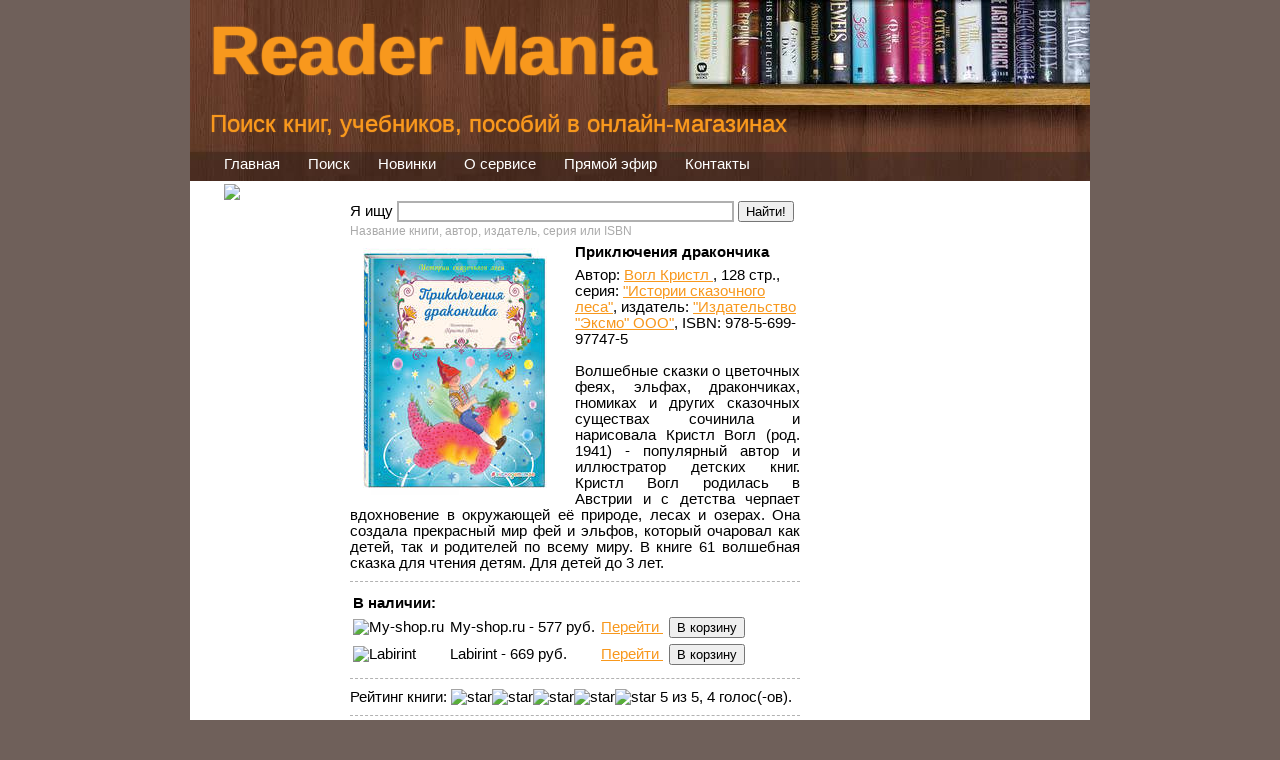

--- FILE ---
content_type: text/html; charset=utf-8
request_url: http://reader-mania.ru/book/3755199
body_size: 5992
content:
<!DOCTYPE html>
<html>
<head>
<title>Приключения дракончика - Вогл Кристл - 978-5-699-97747-5</title>
<meta name="revisit-after" content="10 days" />
<meta name="rating" content="general" />
<meta name="robots" content="all" />
<meta name='yandex-verification' content='74d3d509ed71661d' />
<meta name="google-site-verification" content="55UAUOhp3o0EWv9mroAtNINCVjReKIVTnGL5BS7zNqA" />
<link rel="icon" href="/favicon.ico" type="image/x-icon" />
<link rel="shortcut icon" href="/favicon.ico" type="image/x-icon" />
<script type="text/javascript">
var _gaq = _gaq || [];
_gaq.push(['_setAccount', 'UA-33586227-1']);
_gaq.push(['_trackPageview']);
(function() {
var ga = document.createElement('script'); ga.type = 'text/javascript'; ga.async = true;
ga.src = ('https:' == document.location.protocol ? 'https://ssl' : 'http://www') + '.google-analytics.com/ga.js';
var s = document.getElementsByTagName('script')[0]; s.parentNode.insertBefore(ga, s);
})();
</script>
<meta http-equiv="Content-Type" content="text/html; charset=utf-8" />
<script type="text/javascript" src="/scripts/tooltip.js"></script>
<link rel="icon" href="/favicon.ico" type="image/x-icon" />
<link rel="stylesheet" type="text/css" href="/css/style.css" />
<link rel="apple-touch-icon" href="/apple-touch-icon.png" />
<link rel="apple-touch-icon" sizes="57x57" href="/apple-touch-icon-57x57.png" />
<link rel="apple-touch-icon" sizes="72x72" href="/apple-touch-icon-72x72.png" />
<link rel="apple-touch-icon" sizes="114x114" href="/apple-touch-icon-114x114.png" />
<link rel="apple-touch-icon" sizes="144x144" href="/apple-touch-icon-144x144.png" />
</head>
<body>
<div id="wrap">
<div id="floatTip"></div>
<div class="header">
<div class="logo"><a href="/">Reader Mania</a></div> <div class="logo_lozung">Поиск книг, учебников, пособий в онлайн-магазинах</div> <div id="menu">
<ul> <li><a href="/">Главная</a></li>
<li><a href="/search.phtml">Поиск</a></li>
<li><a href="/last.phtml">Новинки</a></li>
<li><a href="/about.phtml" rel="nofollow">О сервисе</a></li>
<li><a href="/live.phtml">Прямой эфир</a></li>
<li><a href="/contact.phtml" rel="nofollow">Контакты</a></li>
<li><a href="http://feeds.feedburner.com/reader-mania/ofuN"><img src='/pic/rss_icon.gif' style='padding-top:5px; border: 0' alt='RSS-лента'></a></li>
</ul>
</div> </div> <div class="center_content">
<div class="left_content">
<form action='/search.phtml' method='get' >
Я ищу <input name='sq' size='40' id='searchq' value='' style='border:2px solid #b0b0b0;' />
<input type='submit' value='Найти!' />
<br /><span style="font-size:85%; color: #AAA;">Название книги, автор, издатель, серия или ISBN</span>
</form>
<div itemscope="itemscope" itemtype="http://schema.org/Book">
<a href='http://reader-mania.ru/link/9e5c45c90fbae1116af7dac8e4c54f2253088533' target='_blank' rel='nofollow'> <img itemprop="image" src='/img/ps/3755199.jpg' class='img_detail' width='200' style='border:0;text-align:left;' alt='Приключения дракончика' /> </a>
<p><span style='margin-top:0px;font-weight:bolder;' itemprop="name">Приключения дракончика</span></p>
Автор: <a href='/search.phtml?sq==Вогл%20=Кристл'>Вогл Кристл </a>, 128 стр., серия: <a href='/search.phtml?sq==Истории%20=сказочного%20=леса'>"Истории сказочного леса"</a>,
издатель: <a href='/search.phtml?sq==Издательство%20=&quot;Эксмо&quot;%20=ООО'>"<span itemprop="publisher">Издательство &quot;Эксмо&quot; ООО</span>"</a>, ISBN: <span itemprop="isbn">978-5-699-97747-5</span>
<br />
<br />
<div itemprop="description" style='text-align:justify;'>Волшебные сказки о цветочных феях, эльфах, дракончиках, гномиках и других сказочных существах сочинила и нарисовала Кристл Вогл (род. 1941) - популярный автор и иллюстратор детских книг. Кристл Вогл родилась в Австрии и с детства черпает вдохновение в окружающей её природе, лесах и озерах. Она создала прекрасный мир фей и эльфов, который очаровал как детей, так и родителей по всему миру. В книге 61 волшебная сказка для чтения детям. Для детей до 3 лет.</div>
<div style='clear:both;'>
<div class="clear"></div>
<div class="separator"></div>
<table style='border:0; padding:0; border-collapse:collapse;' class='tshops'>
<tr><td colspan='5'><b>В наличии: </b></td></tr> <tr>
<td>
<img src='/pic/myshop_icon.gif' alt='My-shop.ru' /> </td>
<td style='white-space: nowrap'>
My-shop.ru - 577 руб.
</td>
<td style='white-space: nowrap'>
<!--noindex-->
<a href='http://reader-mania.ru/link/9e5c45c90fbae1116af7dac8e4c54f2253088533' title='Сайт My-shop.ru откроется в другом окне/вкладке' target='_blank' rel='nofollow'>Перейти <img src='/pic/elink.gif' style='border:0;' alt='' /></a>
<!--/noindex-->
</td>
<td>
<!--noindex-->
<form name="cart" method="post" action="https://my-shop.ru/cgi-bin/2cart.pl">
<input type='submit' value='В корзину'>
<input type="hidden" name="partner" value="3321">
<input type="hidden" name="cart" value="3316903-1">
</form>
<!--/noindex-->
</td>
<td style='white-space: nowrap'>
&nbsp;	</td>
</tr>
<tr>
<td>
<img src='/pic/labirint_icon.gif' alt='Labirint' /> </td>
<td style='white-space: nowrap'>
Labirint - 669 руб.
</td>
<td style='white-space: nowrap'>
<!--noindex-->
<a href='http://reader-mania.ru/link/574b29bd2ea158bf38c4b16e1d62b21eca577e22' title='Сайт Labirint откроется в другом окне/вкладке' target='_blank' rel='nofollow'>Перейти <img src='/pic/elink.gif' style='border:0;' alt='' /></a>
<!--/noindex-->
</td>
<td>
<!--noindex-->
<form name="add2labirint" method="get" action="http://www.labirint.ru/basket/">
<input type="hidden" name="bw" value="662033^1">
<input type="hidden" name="p" value="7832">
<input type="submit" name="Add2Cart" value="В корзину">
</form>
<!--/noindex-->
</td>
<td style='white-space: nowrap'>
&nbsp;	</td>
</tr>
</table>
</div>
<div class="separator"></div>
<div itemprop="aggregateRating" itemscope itemtype="http://schema.org/AggregateRating">
Рейтинг книги: <img src='/pic/star.gif' alt='star' /><img src='/pic/star.gif' alt='star' /><img src='/pic/star.gif' alt='star' /><img src='/pic/star.gif' alt='star' /><img src='/pic/star.gif' alt='star' /> <span itemprop="ratingValue">5</span> из 5, <span itemprop="ratingCount">4</span> голос(-ов).
</div>
</div>
<div class="separator"></div>
<script type="text/javascript" src="//yandex.st/share/share.js" charset="utf-8"></script>
<div class="yashare-auto-init" data-yashareL10n="ru" data-yashareType="button" data-yashareQuickServices="yaru,vkontakte,facebook,twitter,odnoklassniki,moimir,lj,moikrug,gplus"></div>
<div class="clear"></div>
</div><!--end of left content-->
<div class="right_content">
<div class="right_box1">
<div><!-- Яндекс.Директ -->
<div id="yandex_ad"></div>
<script type="text/javascript">
(function(w, d, n, s, t) {
w[n] = w[n] || [];
w[n].push(function() {
Ya.Direct.insertInto(137019, "yandex_ad", {
ad_format: "direct",
type: "160x600",
links_underline: true,
site_bg_color: "F5EDE2",
header_bg_color: "FEEAC7",
bg_color: "FFFFFF",
title_color: "0000CC",
url_color: "F8981D",
text_color: "333333",
hover_color: "3333FF",
sitelinks_color: "0000CC",
favicon: true,
no_sitelinks: false
});
});
t = d.getElementsByTagName("script")[0];
s = d.createElement("script");
s.src = "//an.yandex.ru/system/context.js";
s.type = "text/javascript";
s.async = true;
t.parentNode.insertBefore(s, t);
})(window, document, "yandex_context_callbacks");
</script>
</div> </div>
<div class="right_box2">
<div><h3 class='showcase_h3'>Популярные книги по минимальной цене:</h3> <table style='border:0; padding:0; border-collapse:collapse;'>
<tr style='vertical-align:bottom;'>
<td>
<div class='img_box_showcase'>
<div><a href="/book/3393313"><img src="/img/tn/3393313.jpg" class="img_search" width="80" style='border:0;' alt="Тачки. Снег из-под колёс. Развивающая книжка с наклейками." onMouseOver="toolTip('<b>Название: </b>Тачки. Снег из-под колёс. Развивающая книжка с наклейками.<br><b>Описание: </b>Порадуйте своего маленького фантазёра новой раскраской. Любимые персонажи, котор...')" onMouseOut="toolTip()"></a></div>
<div class='amount_showcase'>158&nbsp;руб.</div>
</div>
</td>
<td>
<div class='img_box_showcase'>
<div><a href="/book/3536065"><img src="/img/tn/3536065.jpg" class="img_search" width="80" style='border:0;' alt="Принцессы. РУ № 15049. Умная раскраска." onMouseOver="toolTip('<b>Название: </b>Принцессы. РУ № 15049. Умная раскраска.<br><b>Описание: </b>С помощью этих раскрасок дети научатся рисовать ровные линии, соединяя точки или...')" onMouseOut="toolTip()"></a></div>
<div class='amount_showcase'>46&nbsp;руб.</div>
</div>
</td>
</tr>
<tr style='vertical-align:bottom;'>
<td>
<div class='img_box_showcase'>
<div><a href="/book/3542624"><img src="/img/tn/3542624.jpg" class="img_search" width="80" style='border:0;' alt="Смерть Вазир-Мухтара (роман о событиях последнего года жизни А.С. Грибоедова)" onMouseOver="toolTip('<b>Название: </b>Смерть Вазир-Мухтара (роман о событиях последнего года жизни А.С. Грибоедова)<br><b>Описание: </b>Роман &amp;quot;Смерть Вазир-Мухтара&amp;quot; советского писателя Юрия Николаевича Тыня...')" onMouseOut="toolTip()"></a></div>
<div class='amount_showcase'>330&nbsp;руб.</div>
</div>
</td>
<td>
<div class='img_box_showcase'>
<div><a href="/book/3564822"><img src="/img/tn/3564822.jpg" class="img_search" width="80" style='border:0;' alt="Иллюстрированная библейская энциклопедия архимандрита Никифора" onMouseOver="toolTip('<b>Название: </b>Иллюстрированная библейская энциклопедия архимандрита Никифора<br><b>Описание: </b>Иллюстрированная библейская энциклопедия - это уникальный справочник по Библии. ...')" onMouseOut="toolTip()"></a></div>
<div class='amount_showcase'>410&nbsp;руб.</div>
</div>
</td>
</tr>
</table> <h3>Дополнительно:</h3>
<ul class='ul_series'>
<li><a href='/series/'>Серии книг</a></li>
<li><a href='/last.phtml?pg=312934'>"Соседи" по поступлению</a></li>
<li><a href='/live.phtml'>Прямой эфир</a></li>
</ul></div> </div>
</div><!--end of right content-->
<div class="clear"></div>
</div><!--end of center content-->
<div class="footer">
<div class="right_footer">
<!--Openstat-->
<span id="openstat2278736"></span>
<script type="text/javascript">
var openstat = { counter: 2278736, image: 5083, color: "ff9822", next: openstat, track_links: "all" };
(function(d, t, p) {
var j = d.createElement(t); j.async = true; j.type = "text/javascript";
j.src = ("https:" == p ? "https:" : "http:") + "//openstat.net/cnt.js";
var s = d.getElementsByTagName(t)[0]; s.parentNode.insertBefore(j, s);
})(document, "script", document.location.protocol);
</script>
<!--/Openstat-->
<!-- begin of Top100 code -->
<script id="top100Counter" type="text/javascript" src="http://counter.rambler.ru/top100.jcn?2776824"></script>
<noscript>
<a href="http://top100.rambler.ru/navi/2776824/">
<img src="http://counter.rambler.ru/top100.cnt?2776824" alt="Rambler's Top100" style="border:0" />
</a>
</noscript>
<!-- end of Top100 code -->
<!-- HotLog -->
<script type="text/javascript">
hotlog_js="1.0"; hotlog_r=""+Math.random()+"&s=2252797&im=666&r="+
escape(document.referrer)+"&pg="+escape(window.location.href);
</script>
<script type="text/javascript">
hotlog_js="1.1"; hotlog_r+="&j="+(navigator.javaEnabled()?"Y":"N");
</script>
<script type="text/javascript">
hotlog_js="1.2"; hotlog_r+="&wh="+screen.width+"x"+screen.height+"&px="+
(((navigator.appName.substring(0,3)=="Mic"))?screen.colorDepth:screen.pixelDepth);
</script>
<script type="text/javascript">
hotlog_js="1.3";
</script>
<script type="text/javascript">
hotlog_r+="&js="+hotlog_js;
document.write('<a href="http://click.hotlog.ru/?2252797" target="_blank"><img '+
'src="http://hit41.hotlog.ru/cgi-bin/hotlog/count?'+
hotlog_r+'" style="border:0" width="88" height="31" title="HotLog: показано количество посетителей за сегодня и всего" alt="HotLog"><\/a>');
</script>
<noscript>
<a href="http://click.hotlog.ru/?2252797" target="_blank"><img
src="http://hit41.hotlog.ru/cgi-bin/hotlog/count?s=2252797&amp;im=666" style="border:0"
width="88" height="31" title="HotLog: показано количество посетителей за сегодня и всего" alt="HotLog"></a>
</noscript>
<!-- /HotLog -->
<!--LiveInternet counter--><script type="text/javascript"><!--
document.write("<a href='http://www.liveinternet.ru/click' "+
"target=_blank><img src='//counter.yadro.ru/hit?t13.6;r"+
escape(document.referrer)+((typeof(screen)=="undefined")?"":
";s"+screen.width+"*"+screen.height+"*"+(screen.colorDepth?
screen.colorDepth:screen.pixelDepth))+";u"+escape(document.URL)+
";h"+escape(document.title.substring(0,80))+";"+Math.random()+
"' alt='' title='LiveInternet: показано число просмотров за 24"+
" часа, посетителей за 24 часа и за сегодня' "+
"style='border:0' width='88' height='31'><\/a>")
//--></script><!--/LiveInternet-->
<!-- Rating@Mail.ru counter -->
<script type="text/javascript">//<![CDATA[
var a='',js=10;try{a+=';r='+escape(document.referrer);}catch(e){}try{a+=';j='+navigator.javaEnabled();js=11;}catch(e){}
try{s=screen;a+=';s='+s.width+'*'+s.height;a+=';d='+(s.colorDepth?s.colorDepth:s.pixelDepth);js=12;}catch(e){}
try{if(typeof((new Array).push('t'))==="number")js=13;}catch(e){}
try{document.write('<a href="http://top.mail.ru/jump?from=2249194">'+
'<img src="http://d1.c5.b2.a2.top.mail.ru/counter?id=2249194;t=55;js='+js+a+';rand='+Math.random()+
'" alt="Рейтинг@Mail.ru" style="border:0;" height="31" width="88" \/><\/a>');}catch(e){}//]]></script>
<noscript><p><a href="http://top.mail.ru/jump?from=2249194">
<img src="http://d1.c5.b2.a2.top.mail.ru/counter?js=na;id=2249194;t=55" style="border:0;" height="31" width="88" alt="Рейтинг@Mail.ru" /></a></p></noscript>
<!-- //Rating@Mail.ru counter -->
<!-- Yandex.Metrika counter -->
<script type="text/javascript">
(function (d, w, c) {
(w[c] = w[c] || []).push(function() {
try {
w.yaCounter15944527 = new Ya.Metrika({id:15944527, enableAll: true, webvisor:true});
} catch(e) {}
});
var n = d.getElementsByTagName("script")[0],
s = d.createElement("script"),
f = function () { n.parentNode.insertBefore(s, n); };
s.type = "text/javascript";
s.async = true;
s.src = (d.location.protocol == "https:" ? "https:" : "http:") + "//mc.yandex.ru/metrika/watch.js";
if (w.opera == "[object Opera]") {
d.addEventListener("DOMContentLoaded", f);
} else { f(); }
})(document, window, "yandex_metrika_callbacks");
</script>
<noscript><div><img src="//mc.yandex.ru/watch/15944527" style="position:absolute; left:-9999px;" alt="" /></div></noscript>
<!-- /Yandex.Metrika counter -->
</div>
</div>
</div>
</body>
</html>


--- FILE ---
content_type: text/css
request_url: http://reader-mania.ru/css/style.css
body_size: 3298
content:
body
{
background-color:#6F605A;
font-family:Arial, Helvetica, sans-serif;
padding:0;
font-size:11pt;
margin:0px auto auto auto;
color:#000000;
}
a{
color:#f8981d;
}
.clear{
clear:both;
}
.backplate{
background-color:#FFFFFF;
}
h1 {
font-size:130%;
}
h2 {
font-size:120%;
}

p{
padding:5px 0 5px 0;
margin:0px;
text-align:justify;
line-height:19px;
}
p.details{
padding:5px 15px 5px 15px;
font-size:11px;
}
p.details_cart{
clear:both;
padding:25px 30px 5px 0px;
font-size:11px;
font-style:italic;
}
p.more_details{
padding:25px 20px 0px 20px;
font-size:11px;

}
#wrap{
width:900px;
height: auto;
margin:auto;
background-color:#FFFFFF;
}
.header{
width:900px;
height:181px;
background:url(/images/header.jpg) no-repeat center;
}
.logo{
padding:10px 0px 0px 20px;
font-size:52pt;
font-weight:bolder;
text-decoration:none;
text-shadow: -1px 0px 1px #F8981D,1px 0px 2px #F8981D;
}
.logo a{
text-decoration:none;
}

.logo_lozung{
color:#f8981d;
font-size:18pt;
padding:20px 10px 0px 20px;
text-shadow: 0px 0px 1px #F8981D;
}


.amount{
clear:both;
text-align:center;
font-weight:bolder;
font-size:10pt;
background:#f8981d;
padding:3px 0px 3px 0px;
letter-spacing:-1px;
margin:0px;
color:#fff;
width:92px;
}

.amount_showcase{
clear:both;
text-align:center;
font-weight:bolder;
font-size:10pt;
background:#f8981d;
padding:3px 0px 3px 0px;
letter-spacing:-1px;
margin:0px;
color:#fff;
width:92px;
}

.amount_showcase_live{
clear:both;
text-align:center;
font-weight:bolder;
font-size:10pt;
background:#f8981d;
padding:3px 0px 3px 0px;
letter-spacing:-1px;
margin:0px;
color:#fff;
width:110px;
}


.price_pic{
float:left;
font-size:90%;
}

/*-----------------------------menu-------------------*/
#menu{
width:628px;
height:30px;
padding:5px 0 0 10px;
}
#menu ul{
display:block;
list-style:none;
padding:9px 0 0 10px;
margin:0px;
}
#menu ul li{
display:inline;
padding:0px;
margin:0px;
height:20px;
}
#menu ul li a{
height:27px;
display:block;
padding:0px 10px 0 10px;
margin:0 4px 0 4px;
_margin:0 2px 0 2px;
float:left;
text-decoration:none;
text-align:center;
color:#fff;
font-size:11pt;
line-height:25px;
}
#menu ul li.selected a{
height:27px;
display:block;
padding:0px 10px 0 10px;
margin:0 5px 0 5px;
float:left;
text-decoration:none;
text-align:center;
color:#f7a849;
font-size:11pt;
font-weight:bold;
line-height:25px;
}
#menu ul li a:hover{
color:#f7a849;
}
/*----------------crumb_nav------------------*/
.crumb_nav{
padding:5px 0 10px 0px;
}
.crumb_nav a{
color:#990000;
}
span.red{
color:#990000;
}
.price{
font-size:14px;
padding:0 0 0 15px;
margin:2px 0 5px 0;
}
span.colors{
padding:2px 2px 0 2px;
}


/*------------------------------------center content--------------------*/
.center_content{
width:900px;
}

.center_content_old{
width:900px;
background:url(/images/center_bg.gif) repeat-y center;
}

.center_content_search{
width:860px;
padding:20px 20px;
}

.img_search{
border:1px solid #b0b0b0;
float:left;
margin:5px 15px 6px 0px;
padding:5px;
}

.img_detail{
border:1px solid #b0b0b0;
float:left;
margin:5px 15px 6px 0px;
padding:5px;
}


.img_box_search{
width:264px;
height:245px;
float:left;
margin:10px;
padding:0px;
// background-color:#FFFFFF;
overflow: hidden;
}

.img_box_showcase{
width:98px;
float:left;
padding:0px;
overflow: hidden;
}

.img_box_showcase_live{
width:116px;
float:left;
padding:0px;
overflow: hidden;
}


.img_box_showcase_finish{
clear:left;
}

.img_box_search_finish{
clear:left;
}

.left_content{
width:450px;
float:left;
padding:20px 0px 20px 20px;
}


.right_content{
width:390px;
float:left;
padding:20px 0 20px 20px;
}


.title{
color:#734633;
padding:0px;
float:left;
font-size:19px;
margin:10px 0 10px 0;
}
span.title_icon{
float:left;
padding:0 5px 0 0;
}
.prod_title{
color:#f8981d;
padding:5px 0 0 15px;
font-size:13px;
}
a.more{
font-style:italic;
color:#f8981d;
float:right;
text-decoration:none;
font-size:11px;
padding:0px 15px 0 0 ;
}
.about{
width:337px;
clear:both;
background:url(/images/border.gif) no-repeat bottom center;
padding:0 0 35px 0;
}
img.right{
float:right;
padding:0 0 0 10px;
}
.right_box{
width:170px;
float:left;
padding:10px 0 0 0;
}

.right_box1{
width:160px;
float:left;
padding:0 0 0 0;
}

.right_box2{
width:200px;
float:left;
padding:0 0 0 10px;
}

.showcase_h2{
margin: 0px;
padding: 0px;
}
.showcase_h3{
margin: 0px;
padding: 0px;
}

/*--------feat_prod_box-----------*/
.feat_prod_box{
padding:10px 0 10px 10px;
margin:0 20px 20px 0;
border-bottom:1px #b2b2b2 dashed;
clear:both;
}
.feat_prod_box_details{
padding:10px 0 10px 0;
margin:0 20px 10px 0;
clear:both;
}
.prod_img{
float:left;
padding:0 5px 0 0;
text-align:center;
}
.prod_det_box{
width:295px;
float:left;
padding:0 0 0 25px;
position:relative;
}
.box_top{
width:295px;
height:9px;
background:url(/images/box_top.gif) no-repeat center bottom;
}
.box_center{
width:295px;
height:auto;
background:url(/images/box_center.gif) repeat-y center;
}
.box_bottom{
width:295px;
height:9px;
background:url(/images/box_bottom.gif) no-repeat center top;
}

.new_prod_box{
float:left;
text-align:center;
padding:10px;
}
.new_prod_box a{
padding:5px 0 5px 0;
color:#b5b5b6;
text-decoration:none;
display:block;
}
.new_prod_bg{
width:132px;
height:119px;
text-align:center;
background:url(/images/new_prod_box.gif) no-repeat center;
position:relative;
}
.new_icon{
position:absolute;
top:0px;
right:0px;
z-index:200;
}
.special_icon{
position:absolute;
top:0px;
_top:6px;
right:2px;
z-index:250;
}
img.thumb{
padding:10px 0 0 0;
}
.new_products{
clear:both;
padding:0px;
}

ul.list{
clear:both;
padding:10px 0 0 20px;
margin:0px;
}
ul.list li{
list-style:none;
padding:2px 0 2px 0;
}
ul.list li a{
list-style:none;
text-decoration:none;
color:#000000;
background:url(/images/left_menu_bullet.gif) no-repeat left;
padding:0 0 0 17px;
}
ul.list li a:hover{
text-decoration:underline;
}

/* demo */

div.demolayout {
width:460px;
margin: 0 0 20px 0;
}

ul.demolayout {
list-style-type: none;
float: left;
margin:0px;
padding:0px;
}

ul.demolayout li {
margin: 0 10px 0 0;
float: left;
}
.tab{
border:1px #DFDFDF solid;
padding:0 0 25px 0;
}
ul.demolayout a {
float: left;
display: block;
padding: 5px 25px;
border: 1px solid #DFDFDF;
border-bottom: 0;
color: #666;
background: #eee;
text-decoration: none;
font-weight: bold;
}

ul.demolayout a:hover {
background: #fff;
}

ul.demolayout a.active {
background: #fff;
padding-bottom: 5px;
cursor: default;
color:#795636;
}

.tabs-container {
clear: left;
padding:0px;
}
/*-----------------------languages_box---------*/
.languages_box{
padding:0 0 5px 0;
float:left;
}
.languages_box a{
padding:0 2px 0 2px;
}
.languages_box a.selected{
padding:2px 2px 0 2px;
border:1px #CCCCCC solid;
}
.currency{
float:left;
padding:0 0 0 20px;
}
.currency a{
text-decoration:none;
color:#333333;
padding:3px;
border:1px #eeedee solid;
}
.currency a.selected{
text-decoration:none;
color:#fff;
padding:3px;
border:1px #eeedee solid;
background-color:#FF9900;
font-weight:bold;
}
.currency a:hover{
border:1px #990000 solid;
}
/*------------------------cart---------------------*/
.cart{
width:337px;
float:left;
height:40px;
margin:10px 0 10px 0;
background:url(/images/border.gif) no-repeat bottom center;
padding:0 0 30px 0;
}
.home_cart_content{
float:left;
padding:3px;
border:1px #eeedee solid;
margin:10px 0 0 15px;
}
a.view_cart{
display:block;
float:left;
margin:12px 0 0 10px;
color:#990000;
}
/*---------------contact_form------------------*/
.contact_form{
width:355px;
float:left;
padding:25px;
margin:20px 0 0 15px;
_margin:20px 0 0 5px;
border:1px #DFD1D2 dashed;
position:relative;
}
.form_row{
width:335px;
_width:355px;
clear:both;
padding:10px 0 10px 0;
_padding:5px 0 5px 0;
color:#a53d17;
}
label.contact{
width:75px;
float:left;
font-size:12px;
text-align:right;
padding:4px 5px 0 0;
color: #333333;
}
input.contact_input{
width:253px;
height:18px;
background-color:#fff;
color:#999999;
border:1px #DFDFDF solid;
float:left;
}
textarea.contact_textarea{
width:253px;
height:120px;
font-family:Arial, Helvetica, sans-serif;
font-size:12px;
color: #999999;
background-color:#fff;
border:1px #DFDFDF solid;
float:left;
}
input.register{
width:71px;
height:25px;
border:none;
cursor:pointer;
text-align:center;
float:right;
color:#FFFFFF;
background:url(/images/register_bt.gif) no-repeat center;
}
a.contact{
width:53px;
height:24px;
display:block;
float:right;
margin:0 0 0 10px;
background:url(/images/contact_bt.gif) no-repeat center;
text-decoration:none;
text-align:center;
line-height:24px;
color:#fff;
}
a.checkout{
width:71px;
height:25px;
display:block;
float:right;
margin:10px 30px 0 10px;
background:url(/images/register_bt.gif) no-repeat center;
text-decoration:none;
text-align:center;
line-height:25px;
color:#fff;
}
a.continue{
width:71px;
height:25px;
display:block;
float:left;
margin:10px 0 0 0px;
background:url(/images/register_bt.gif) no-repeat center;
text-decoration:none;
text-align:center;
line-height:25px;
color:#fff;
}
.terms{
padding:0 0 0 80px;
}
.form_subtitle{
position:absolute;
top:-11px;
left:7px;
width:auto;
height:20px;
background-color:#795636;
text-align:center;
padding:0 7px 0 7px;
color:#FFFFFF;
font-size:11px;
line-height:20px;
}
/*--------------cart_table-------------*/
.cart_table{
width:440px;
border:1px #CCCCCC solid;
text-align:center;
}
tr.cart_title{
background-color:#DFDFDF;
}
td{
padding:3px;
}
td.cart_total{
text-align:right;
padding:5px 15px 5px 0;
}
img.cart_thumb{
border:1px #b2b2b2 solid;
padding:2px;
}
/*--------------*/
div.pagination {
width:420px;
padding:5px;
margin:5px;
text-align:center;
float:left;
clear:both;
font-size:10px;
}

div.pagination a {
padding: 2px 5px 2px 5px;
margin-right: 2px;
border: 1px solid #795636;
text-decoration: none; 
color: #795636;
}
div.pagination a:hover, div.pagination a:active {
border:1px solid #795636;
color: #fff;
background-color: #795636;
}
div.pagination span.current {
padding: 2px 5px 2px 5px;
margin-right: 2px;
border: 1px solid #795636;
font-weight: bold;
background-color: #795636;
color: #FFF;
}
div.pagination span.disabled {
padding: 2px 5px 2px 5px;
margin-right: 2px;
border: 1px solid #f3f3f3;
color: #ccc;
}
.separator{
height:10px;
border-top:1px #b2b2b2 dashed;
margin-top:10px;
}
/*---------------footer------------------------*/
.footer{
height:60px;
border-top:1px #b2b2b2 dashed;
background:url(/images/footer_bg.gif) no-repeat bottom;
}
.left_footer{
float:left;
padding:10px 0 0 10px;
}
.right_footer{
text-align:center;
font-size:80%;
padding:10px 10px 0 0;
}
.footer a{
text-decoration:none;
padding:0 5px 0 5px;
color:#afaeaf;
}

#floatTip {
  position: absolute; /* ��᮫�⭮� ����樮��஢���� */
  width: 250px; /* ��ਭ� ����� */
  display: none; /* ���祬 �� ������ */
  border: 1px solid #000; /* ��ࠬ���� ࠬ�� */
  padding: 4px; /* ���� �����  ⥪�� */
  font-family: Arial, Helvetica, sans-serif; /* �㡫��� ���� */
  font-size: 9pt; /* ������  ���� */
  color: #333; /* ���� ⥪�� */
  background: #F5EDE2; /* ���� 䮭� */
  z-index: 1000;
}

.div_series{
border:1px dashed #b2b2b2;
margin:10px;
padding:10px;
}

.h3_series{
margin:0px;
padding:0px;
}

.ul_series{
margin-bottom:0px;
margin-top:5px;
}

--- FILE ---
content_type: application/javascript; charset=utf-8
request_url: http://reader-mania.ru/scripts/tooltip.js
body_size: 1121
content:
document.onmousemove = moveTip;

function moveTip(e) {
  floatTipStyle = document.getElementById("floatTip").style;
  w = 250; // ��ਭ� ���᪠���

  // ��� ��㧥� IE6-8
  if (document.all)  { 
    x = event.clientX + document.body.scrollLeft; 
    y = event.clientY + document.body.scrollTop; 

  // ��� ��⠫��� ��㧥஢
  } else   { 
    x = e.pageX; // ���न��� X �����
    y = e.pageY; // ���न��� Y �����
  }

  // �����뢠�� ᫮� �ࠢ� �� ����� 
  if ((x + w + 10) < document.body.clientWidth) { 
    floatTipStyle.left = x + 'px';

  // �����뢠�� ᫮� ᫥�� �� �����
  } else { 
    floatTipStyle.left = x - w + 'px';
  }

  // ��������� ��  ���孥�� ��� ���� ��㧥�
  floatTipStyle.top = y + 20 + 'px';
}

function toolTip(msg) {
  floatTipStyle = document.getElementById("floatTip").style;
  if (msg) {
    // �뢮��� ⥪�� ���᪠���
    document.getElementById("floatTip").innerHTML = msg;
    // �����뢠�� ���᪠���
    floatTipStyle.display = "block";
  } else { 
    // ���祬 ���᪠���
    floatTipStyle.display = "none";
  } 
}